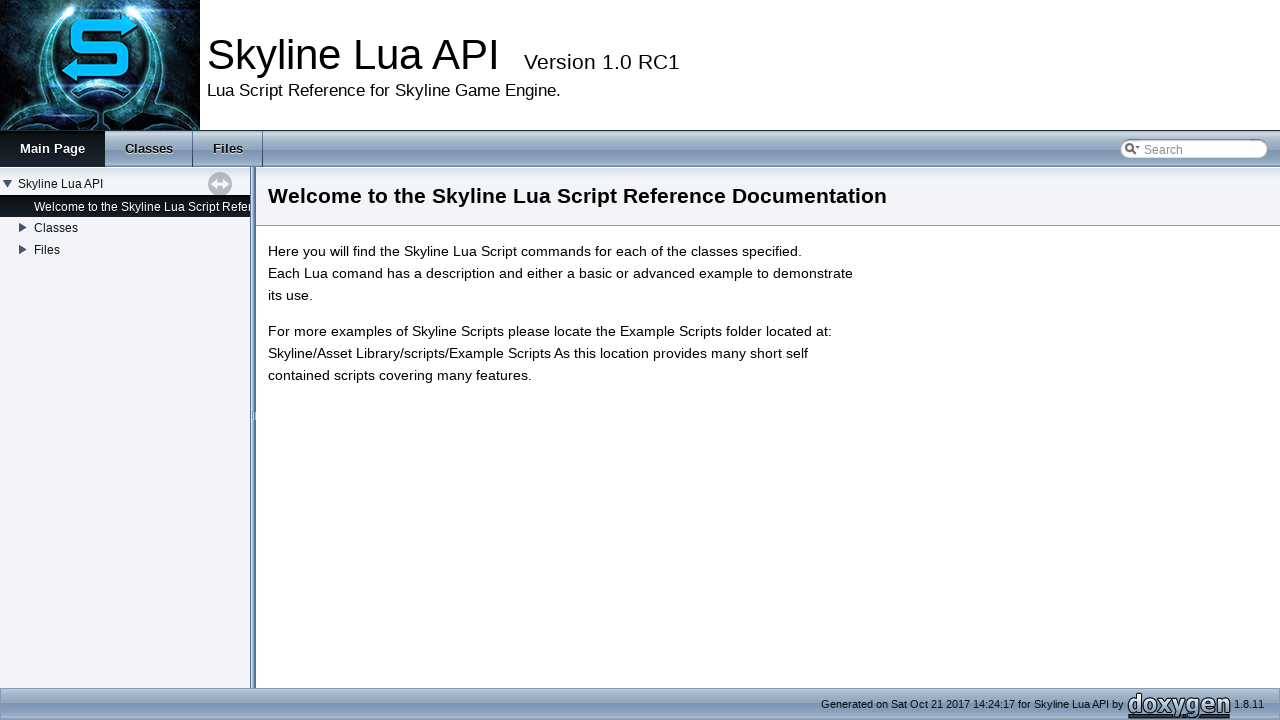

--- FILE ---
content_type: text/css
request_url: http://api.aurasoft.co.uk/search/search.css
body_size: 4461
content:
/*---------------- Search Box */

#FSearchBox {
    float: left;
}

#MSearchBox {
    white-space : nowrap;
    position: absolute;
    float: none;
    display: inline;
    margin-top: 8px;
    right: 0px;
    width: 170px;
    z-index: 102;
    background-color: white;
}

#MSearchBox .left
{
    display:block;
    position:absolute;
    left:10px;
    width:20px;
    height:19px;
    background:url('search_l.png') no-repeat;
    background-position:right;
}

#MSearchSelect {
    display:block;
    position:absolute;
    width:20px;
    height:19px;
}

.left #MSearchSelect {
    left:4px;
}

.right #MSearchSelect {
    right:5px;
}

#MSearchField {
    display:block;
    position:absolute;
    height:19px;
    background:url('search_m.png') repeat-x;
    border:none;
    width:111px;
    margin-left:20px;
    padding-left:4px;
    color: #909090;
    outline: none;
    font: 9pt Arial, Verdana, sans-serif;
}

#FSearchBox #MSearchField {
    margin-left:15px;
}

#MSearchBox .right {
    display:block;
    position:absolute;
    right:10px;
    top:0px;
    width:20px;
    height:19px;
    background:url('search_r.png') no-repeat;
    background-position:left;
}

#MSearchClose {
    display: none;
    position: absolute;
    top: 4px;
    background : none;
    border: none;
    margin: 0px 4px 0px 0px;
    padding: 0px 0px;
    outline: none;
}

.left #MSearchClose {
    left: 6px;
}

.right #MSearchClose {
    right: 2px;
}

.MSearchBoxActive #MSearchField {
    color: #000000;
}

/*---------------- Search filter selection */

#MSearchSelectWindow {
    display: none;
    position: absolute;
    left: 0; top: 0;
    border: 1px solid #48617B;
    background-color: #F2F4F7;
    z-index: 1;
    padding-top: 4px;
    padding-bottom: 4px;
    -moz-border-radius: 4px;
    -webkit-border-top-left-radius: 4px;
    -webkit-border-top-right-radius: 4px;
    -webkit-border-bottom-left-radius: 4px;
    -webkit-border-bottom-right-radius: 4px;
    -webkit-box-shadow: 5px 5px 5px rgba(0, 0, 0, 0.15);
}

.SelectItem {
    font: 8pt Arial, Verdana, sans-serif;
    padding-left:  2px;
    padding-right: 12px;
    border: 0px;
}

span.SelectionMark {
    margin-right: 4px;
    font-family: monospace;
    outline-style: none;
    text-decoration: none;
}

a.SelectItem {
    display: block;
    outline-style: none;
    color: #000000; 
    text-decoration: none;
    padding-left:   6px;
    padding-right: 12px;
}

a.SelectItem:focus,
a.SelectItem:active {
    color: #000000; 
    outline-style: none;
    text-decoration: none;
}

a.SelectItem:hover {
    color: #FFFFFF;
    background-color: #11171D;
    outline-style: none;
    text-decoration: none;
    cursor: pointer;
    display: block;
}

/*---------------- Search results window */

iframe#MSearchResults {
    width: 60ex;
    height: 15em;
}

#MSearchResultsWindow {
    display: none;
    position: absolute;
    left: 0; top: 0;
    border: 1px solid #000;
    background-color: #D9E0E8;
}

/* ----------------------------------- */


#SRIndex {
    clear:both; 
    padding-bottom: 15px;
}

.SREntry {
    font-size: 10pt;
    padding-left: 1ex;
}

.SRPage .SREntry {
    font-size: 8pt;
    padding: 1px 5px;
}

body.SRPage {
    margin: 5px 2px;
}

.SRChildren {
    padding-left: 3ex; padding-bottom: .5em 
}

.SRPage .SRChildren {
    display: none;
}

.SRSymbol {
    font-weight: bold; 
    color: #151C24;
    font-family: Arial, Verdana, sans-serif;
    text-decoration: none;
    outline: none;
}

a.SRScope {
    display: block;
    color: #151C24; 
    font-family: Arial, Verdana, sans-serif;
    text-decoration: none;
    outline: none;
}

a.SRSymbol:focus, a.SRSymbol:active,
a.SRScope:focus, a.SRScope:active {
    text-decoration: underline;
}

span.SRScope {
    padding-left: 4px;
}

.SRPage .SRStatus {
    padding: 2px 5px;
    font-size: 8pt;
    font-style: italic;
}

.SRResult {
    display: none;
}

DIV.searchresults {
    margin-left: 10px;
    margin-right: 10px;
}

/*---------------- External search page results */

.searchresult {
    background-color: #DEE4EB;
}

.pages b {
   color: white;
   padding: 5px 5px 3px 5px;
   background-image: url("../tab_a.png");
   background-repeat: repeat-x;
   text-shadow: 0 1px 1px #000000;
}

.pages {
    line-height: 17px;
    margin-left: 4px;
    text-decoration: none;
}

.hl {
    font-weight: bold;
}

#searchresults {
    margin-bottom: 20px;
}

.searchpages {
    margin-top: 10px;
}



--- FILE ---
content_type: application/javascript
request_url: http://api.aurasoft.co.uk/navtreedata.js
body_size: 1067
content:
var NAVTREE =
[
  [ "Skyline Lua API", "index.html", [
    [ "Welcome to the Skyline Lua Script Reference Documentation", "index.html", null ],
    [ "Classes", "annotated.html", [
      [ "Class List", "annotated.html", "annotated_dup" ],
      [ "Class Index", "classes.html", null ],
      [ "Class Members", "functions.html", [
        [ "All", "functions.html", "functions_dup" ],
        [ "Functions", "functions_func.html", "functions_func" ],
        [ "Variables", "functions_vars.html", null ]
      ] ]
    ] ],
    [ "Files", null, [
      [ "File List", "files.html", "files" ]
    ] ]
  ] ]
];

var NAVTREEINDEX =
[
"_l_u_a___a_p_i___action_8h.html",
"class_basic___events.html#ae4b3313e4d5aadc222d9e3e38e51d60b",
"classcontroller.html#aa872761bb3010d5ba8fef7d540a83114",
"classinput.html#ae1370c08b812ae24f99cd1682d61ce9f",
"classscreen.html#aeda13c61d5a03a85ff44fc6849c146e6",
"classvehicle.html#af2d753748b686f96c1efecb20cbb4ced"
];

var SYNCONMSG = 'click to disable panel synchronisation';
var SYNCOFFMSG = 'click to enable panel synchronisation';

--- FILE ---
content_type: application/javascript
request_url: http://api.aurasoft.co.uk/search/searchdata.js
body_size: 419
content:
var indexSectionsWithContent =
{
  0: "_abcdefghijklmnopqrstuvwxyz",
  1: "abcdefgijlmnpqrstuv",
  2: "lm",
  3: "_abcdefghiklmnoprstuvwy",
  4: "adfghijmprsxyz",
  5: "w"
};

var indexSectionNames =
{
  0: "all",
  1: "classes",
  2: "files",
  3: "functions",
  4: "variables",
  5: "pages"
};

var indexSectionLabels =
{
  0: "All",
  1: "Classes",
  2: "Files",
  3: "Functions",
  4: "Variables",
  5: "Pages"
};



--- FILE ---
content_type: application/javascript
request_url: http://api.aurasoft.co.uk/navtreeindex5.js
body_size: 2330
content:
var NAVTREEINDEX5 =
{
"classvehicle.html#af2d753748b686f96c1efecb20cbb4ced":[1,0,46,72],
"classvehicle.html#af84680f7caad762542fb483e491ee542":[1,0,46,107],
"classvehicle.html#af871ed4d168f5efe93f82e1a1b28b795":[1,0,46,76],
"classvehicle.html#af8eaa0d265032127bcc4bd242c5fa0fa":[1,0,46,81],
"classvehicle.html#af97b8fdd86147f318bfa33fea1dcf34c":[1,0,46,22],
"classvehicle.html#af989d9a547af68200cc23dd0fc607e07":[1,0,46,45],
"classvehicle.html#afb0518147ec1309a74b34ede25004e99":[1,0,46,32],
"classvehicle.html#afb4a0cb644730fbb6fdf72daac61914b":[1,0,46,4],
"files.html":[2,0],
"functions.html":[1,2,0],
"functions.html":[1,2,0,0],
"functions_a.html":[1,2,0,1],
"functions_b.html":[1,2,0,2],
"functions_c.html":[1,2,0,3],
"functions_d.html":[1,2,0,4],
"functions_e.html":[1,2,0,5],
"functions_f.html":[1,2,0,6],
"functions_func.html":[1,2,1,0],
"functions_func.html":[1,2,1],
"functions_func_a.html":[1,2,1,1],
"functions_func_b.html":[1,2,1,2],
"functions_func_c.html":[1,2,1,3],
"functions_func_d.html":[1,2,1,4],
"functions_func_e.html":[1,2,1,5],
"functions_func_f.html":[1,2,1,6],
"functions_func_g.html":[1,2,1,7],
"functions_func_h.html":[1,2,1,8],
"functions_func_i.html":[1,2,1,9],
"functions_func_k.html":[1,2,1,10],
"functions_func_l.html":[1,2,1,11],
"functions_func_m.html":[1,2,1,12],
"functions_func_n.html":[1,2,1,13],
"functions_func_o.html":[1,2,1,14],
"functions_func_p.html":[1,2,1,15],
"functions_func_r.html":[1,2,1,16],
"functions_func_s.html":[1,2,1,17],
"functions_func_t.html":[1,2,1,18],
"functions_func_u.html":[1,2,1,19],
"functions_func_v.html":[1,2,1,20],
"functions_func_w.html":[1,2,1,21],
"functions_func_y.html":[1,2,1,22],
"functions_g.html":[1,2,0,7],
"functions_h.html":[1,2,0,8],
"functions_i.html":[1,2,0,9],
"functions_j.html":[1,2,0,10],
"functions_k.html":[1,2,0,11],
"functions_l.html":[1,2,0,12],
"functions_m.html":[1,2,0,13],
"functions_n.html":[1,2,0,14],
"functions_o.html":[1,2,0,15],
"functions_p.html":[1,2,0,16],
"functions_r.html":[1,2,0,17],
"functions_s.html":[1,2,0,18],
"functions_t.html":[1,2,0,19],
"functions_u.html":[1,2,0,20],
"functions_v.html":[1,2,0,21],
"functions_vars.html":[1,2,2],
"functions_w.html":[1,2,0,22],
"functions_x.html":[1,2,0,23],
"functions_y.html":[1,2,0,24],
"functions_z.html":[1,2,0,25],
"index.html":[],
"index.html":[0],
"pages.html":[]
};
